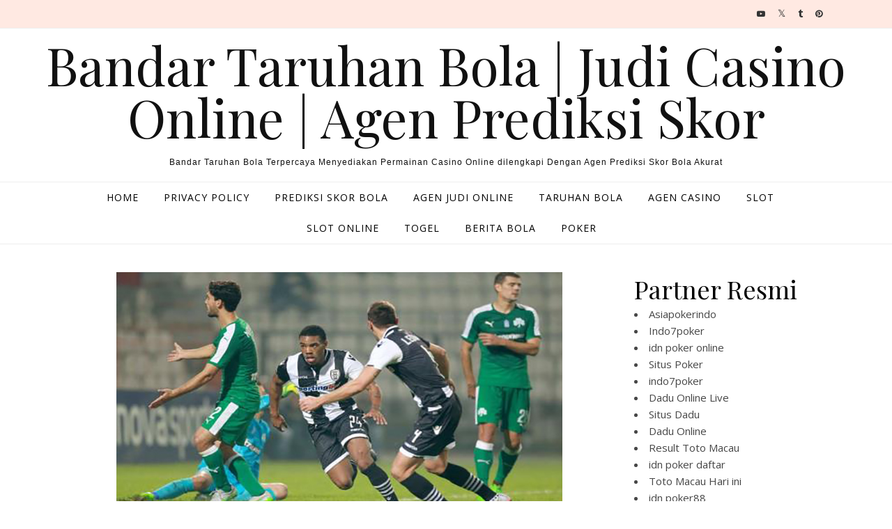

--- FILE ---
content_type: text/html; charset=UTF-8
request_url: https://tuanlook.net/tag/panaitolikos/
body_size: 14023
content:
<!DOCTYPE html>
<html lang="id">
<head>
<meta charset="UTF-8">
<meta name="viewport" content="width=device-width, initial-scale=1.0" />
<link rel="profile" href="https://gmpg.org/xfn/11">
<meta name='robots' content='index, follow, max-image-preview:large, max-snippet:-1, max-video-preview:-1' />
	<style>img:is([sizes="auto" i], [sizes^="auto," i]) { contain-intrinsic-size: 3000px 1500px }</style>
	
	<!-- This site is optimized with the Yoast SEO plugin v26.7 - https://yoast.com/wordpress/plugins/seo/ -->
	<title>Panaitolikos Archives - Bandar Taruhan Bola | Judi Casino Online | Agen Prediksi Skor</title>
	<link rel="canonical" href="https://tuanlook.net/tag/panaitolikos/" />
	<meta property="og:locale" content="id_ID" />
	<meta property="og:type" content="article" />
	<meta property="og:title" content="Panaitolikos Archives - Bandar Taruhan Bola | Judi Casino Online | Agen Prediksi Skor" />
	<meta property="og:url" content="https://tuanlook.net/tag/panaitolikos/" />
	<meta property="og:site_name" content="Bandar Taruhan Bola | Judi Casino Online | Agen Prediksi Skor" />
	<meta name="twitter:card" content="summary_large_image" />
	<script type="application/ld+json" class="yoast-schema-graph">{"@context":"https://schema.org","@graph":[{"@type":"CollectionPage","@id":"https://tuanlook.net/tag/panaitolikos/","url":"https://tuanlook.net/tag/panaitolikos/","name":"Panaitolikos Archives - Bandar Taruhan Bola | Judi Casino Online | Agen Prediksi Skor","isPartOf":{"@id":"https://tuanlook.net/#website"},"primaryImageOfPage":{"@id":"https://tuanlook.net/tag/panaitolikos/#primaryimage"},"image":{"@id":"https://tuanlook.net/tag/panaitolikos/#primaryimage"},"thumbnailUrl":"https://tuanlook.net/wp-content/uploads/2017/03/Prediksi-Skor-Bola-PAOK-vs-Panaitolikos.jpg","breadcrumb":{"@id":"https://tuanlook.net/tag/panaitolikos/#breadcrumb"},"inLanguage":"id"},{"@type":"ImageObject","inLanguage":"id","@id":"https://tuanlook.net/tag/panaitolikos/#primaryimage","url":"https://tuanlook.net/wp-content/uploads/2017/03/Prediksi-Skor-Bola-PAOK-vs-Panaitolikos.jpg","contentUrl":"https://tuanlook.net/wp-content/uploads/2017/03/Prediksi-Skor-Bola-PAOK-vs-Panaitolikos.jpg","width":640,"height":360,"caption":"Prediksi Skor Bola PAOK vs Panaitolikos"},{"@type":"BreadcrumbList","@id":"https://tuanlook.net/tag/panaitolikos/#breadcrumb","itemListElement":[{"@type":"ListItem","position":1,"name":"Home","item":"https://tuanlook.net/"},{"@type":"ListItem","position":2,"name":"Panaitolikos"}]},{"@type":"WebSite","@id":"https://tuanlook.net/#website","url":"https://tuanlook.net/","name":"Bandar Taruhan Bola | Judi Casino Online | Agen Prediksi Skor","description":"Bandar Taruhan Bola Terpercaya Menyediakan Permainan Casino Online dilengkapi Dengan Agen Prediksi Skor Bola Akurat","potentialAction":[{"@type":"SearchAction","target":{"@type":"EntryPoint","urlTemplate":"https://tuanlook.net/?s={search_term_string}"},"query-input":{"@type":"PropertyValueSpecification","valueRequired":true,"valueName":"search_term_string"}}],"inLanguage":"id"}]}</script>
	<!-- / Yoast SEO plugin. -->


<link rel='dns-prefetch' href='//fonts.googleapis.com' />
<link rel="alternate" type="application/rss+xml" title="Bandar Taruhan Bola | Judi Casino Online | Agen Prediksi Skor &raquo; Feed" href="https://tuanlook.net/feed/" />
<link rel="alternate" type="application/rss+xml" title="Bandar Taruhan Bola | Judi Casino Online | Agen Prediksi Skor &raquo; Umpan Komentar" href="https://tuanlook.net/comments/feed/" />
<link rel="alternate" type="application/rss+xml" title="Bandar Taruhan Bola | Judi Casino Online | Agen Prediksi Skor &raquo; Panaitolikos Umpan Tag" href="https://tuanlook.net/tag/panaitolikos/feed/" />
<script type="text/javascript">
/* <![CDATA[ */
window._wpemojiSettings = {"baseUrl":"https:\/\/s.w.org\/images\/core\/emoji\/16.0.1\/72x72\/","ext":".png","svgUrl":"https:\/\/s.w.org\/images\/core\/emoji\/16.0.1\/svg\/","svgExt":".svg","source":{"concatemoji":"https:\/\/tuanlook.net\/wp-includes\/js\/wp-emoji-release.min.js?ver=6.8.3"}};
/*! This file is auto-generated */
!function(s,n){var o,i,e;function c(e){try{var t={supportTests:e,timestamp:(new Date).valueOf()};sessionStorage.setItem(o,JSON.stringify(t))}catch(e){}}function p(e,t,n){e.clearRect(0,0,e.canvas.width,e.canvas.height),e.fillText(t,0,0);var t=new Uint32Array(e.getImageData(0,0,e.canvas.width,e.canvas.height).data),a=(e.clearRect(0,0,e.canvas.width,e.canvas.height),e.fillText(n,0,0),new Uint32Array(e.getImageData(0,0,e.canvas.width,e.canvas.height).data));return t.every(function(e,t){return e===a[t]})}function u(e,t){e.clearRect(0,0,e.canvas.width,e.canvas.height),e.fillText(t,0,0);for(var n=e.getImageData(16,16,1,1),a=0;a<n.data.length;a++)if(0!==n.data[a])return!1;return!0}function f(e,t,n,a){switch(t){case"flag":return n(e,"\ud83c\udff3\ufe0f\u200d\u26a7\ufe0f","\ud83c\udff3\ufe0f\u200b\u26a7\ufe0f")?!1:!n(e,"\ud83c\udde8\ud83c\uddf6","\ud83c\udde8\u200b\ud83c\uddf6")&&!n(e,"\ud83c\udff4\udb40\udc67\udb40\udc62\udb40\udc65\udb40\udc6e\udb40\udc67\udb40\udc7f","\ud83c\udff4\u200b\udb40\udc67\u200b\udb40\udc62\u200b\udb40\udc65\u200b\udb40\udc6e\u200b\udb40\udc67\u200b\udb40\udc7f");case"emoji":return!a(e,"\ud83e\udedf")}return!1}function g(e,t,n,a){var r="undefined"!=typeof WorkerGlobalScope&&self instanceof WorkerGlobalScope?new OffscreenCanvas(300,150):s.createElement("canvas"),o=r.getContext("2d",{willReadFrequently:!0}),i=(o.textBaseline="top",o.font="600 32px Arial",{});return e.forEach(function(e){i[e]=t(o,e,n,a)}),i}function t(e){var t=s.createElement("script");t.src=e,t.defer=!0,s.head.appendChild(t)}"undefined"!=typeof Promise&&(o="wpEmojiSettingsSupports",i=["flag","emoji"],n.supports={everything:!0,everythingExceptFlag:!0},e=new Promise(function(e){s.addEventListener("DOMContentLoaded",e,{once:!0})}),new Promise(function(t){var n=function(){try{var e=JSON.parse(sessionStorage.getItem(o));if("object"==typeof e&&"number"==typeof e.timestamp&&(new Date).valueOf()<e.timestamp+604800&&"object"==typeof e.supportTests)return e.supportTests}catch(e){}return null}();if(!n){if("undefined"!=typeof Worker&&"undefined"!=typeof OffscreenCanvas&&"undefined"!=typeof URL&&URL.createObjectURL&&"undefined"!=typeof Blob)try{var e="postMessage("+g.toString()+"("+[JSON.stringify(i),f.toString(),p.toString(),u.toString()].join(",")+"));",a=new Blob([e],{type:"text/javascript"}),r=new Worker(URL.createObjectURL(a),{name:"wpTestEmojiSupports"});return void(r.onmessage=function(e){c(n=e.data),r.terminate(),t(n)})}catch(e){}c(n=g(i,f,p,u))}t(n)}).then(function(e){for(var t in e)n.supports[t]=e[t],n.supports.everything=n.supports.everything&&n.supports[t],"flag"!==t&&(n.supports.everythingExceptFlag=n.supports.everythingExceptFlag&&n.supports[t]);n.supports.everythingExceptFlag=n.supports.everythingExceptFlag&&!n.supports.flag,n.DOMReady=!1,n.readyCallback=function(){n.DOMReady=!0}}).then(function(){return e}).then(function(){var e;n.supports.everything||(n.readyCallback(),(e=n.source||{}).concatemoji?t(e.concatemoji):e.wpemoji&&e.twemoji&&(t(e.twemoji),t(e.wpemoji)))}))}((window,document),window._wpemojiSettings);
/* ]]> */
</script>
<style id='wp-emoji-styles-inline-css' type='text/css'>

	img.wp-smiley, img.emoji {
		display: inline !important;
		border: none !important;
		box-shadow: none !important;
		height: 1em !important;
		width: 1em !important;
		margin: 0 0.07em !important;
		vertical-align: -0.1em !important;
		background: none !important;
		padding: 0 !important;
	}
</style>
<link rel='stylesheet' id='wp-block-library-css' href='https://tuanlook.net/wp-includes/css/dist/block-library/style.min.css?ver=6.8.3' type='text/css' media='all' />
<style id='classic-theme-styles-inline-css' type='text/css'>
/*! This file is auto-generated */
.wp-block-button__link{color:#fff;background-color:#32373c;border-radius:9999px;box-shadow:none;text-decoration:none;padding:calc(.667em + 2px) calc(1.333em + 2px);font-size:1.125em}.wp-block-file__button{background:#32373c;color:#fff;text-decoration:none}
</style>
<style id='global-styles-inline-css' type='text/css'>
:root{--wp--preset--aspect-ratio--square: 1;--wp--preset--aspect-ratio--4-3: 4/3;--wp--preset--aspect-ratio--3-4: 3/4;--wp--preset--aspect-ratio--3-2: 3/2;--wp--preset--aspect-ratio--2-3: 2/3;--wp--preset--aspect-ratio--16-9: 16/9;--wp--preset--aspect-ratio--9-16: 9/16;--wp--preset--color--black: #000000;--wp--preset--color--cyan-bluish-gray: #abb8c3;--wp--preset--color--white: #ffffff;--wp--preset--color--pale-pink: #f78da7;--wp--preset--color--vivid-red: #cf2e2e;--wp--preset--color--luminous-vivid-orange: #ff6900;--wp--preset--color--luminous-vivid-amber: #fcb900;--wp--preset--color--light-green-cyan: #7bdcb5;--wp--preset--color--vivid-green-cyan: #00d084;--wp--preset--color--pale-cyan-blue: #8ed1fc;--wp--preset--color--vivid-cyan-blue: #0693e3;--wp--preset--color--vivid-purple: #9b51e0;--wp--preset--gradient--vivid-cyan-blue-to-vivid-purple: linear-gradient(135deg,rgba(6,147,227,1) 0%,rgb(155,81,224) 100%);--wp--preset--gradient--light-green-cyan-to-vivid-green-cyan: linear-gradient(135deg,rgb(122,220,180) 0%,rgb(0,208,130) 100%);--wp--preset--gradient--luminous-vivid-amber-to-luminous-vivid-orange: linear-gradient(135deg,rgba(252,185,0,1) 0%,rgba(255,105,0,1) 100%);--wp--preset--gradient--luminous-vivid-orange-to-vivid-red: linear-gradient(135deg,rgba(255,105,0,1) 0%,rgb(207,46,46) 100%);--wp--preset--gradient--very-light-gray-to-cyan-bluish-gray: linear-gradient(135deg,rgb(238,238,238) 0%,rgb(169,184,195) 100%);--wp--preset--gradient--cool-to-warm-spectrum: linear-gradient(135deg,rgb(74,234,220) 0%,rgb(151,120,209) 20%,rgb(207,42,186) 40%,rgb(238,44,130) 60%,rgb(251,105,98) 80%,rgb(254,248,76) 100%);--wp--preset--gradient--blush-light-purple: linear-gradient(135deg,rgb(255,206,236) 0%,rgb(152,150,240) 100%);--wp--preset--gradient--blush-bordeaux: linear-gradient(135deg,rgb(254,205,165) 0%,rgb(254,45,45) 50%,rgb(107,0,62) 100%);--wp--preset--gradient--luminous-dusk: linear-gradient(135deg,rgb(255,203,112) 0%,rgb(199,81,192) 50%,rgb(65,88,208) 100%);--wp--preset--gradient--pale-ocean: linear-gradient(135deg,rgb(255,245,203) 0%,rgb(182,227,212) 50%,rgb(51,167,181) 100%);--wp--preset--gradient--electric-grass: linear-gradient(135deg,rgb(202,248,128) 0%,rgb(113,206,126) 100%);--wp--preset--gradient--midnight: linear-gradient(135deg,rgb(2,3,129) 0%,rgb(40,116,252) 100%);--wp--preset--font-size--small: 13px;--wp--preset--font-size--medium: 20px;--wp--preset--font-size--large: 36px;--wp--preset--font-size--x-large: 42px;--wp--preset--spacing--20: 0.44rem;--wp--preset--spacing--30: 0.67rem;--wp--preset--spacing--40: 1rem;--wp--preset--spacing--50: 1.5rem;--wp--preset--spacing--60: 2.25rem;--wp--preset--spacing--70: 3.38rem;--wp--preset--spacing--80: 5.06rem;--wp--preset--shadow--natural: 6px 6px 9px rgba(0, 0, 0, 0.2);--wp--preset--shadow--deep: 12px 12px 50px rgba(0, 0, 0, 0.4);--wp--preset--shadow--sharp: 6px 6px 0px rgba(0, 0, 0, 0.2);--wp--preset--shadow--outlined: 6px 6px 0px -3px rgba(255, 255, 255, 1), 6px 6px rgba(0, 0, 0, 1);--wp--preset--shadow--crisp: 6px 6px 0px rgba(0, 0, 0, 1);}:where(.is-layout-flex){gap: 0.5em;}:where(.is-layout-grid){gap: 0.5em;}body .is-layout-flex{display: flex;}.is-layout-flex{flex-wrap: wrap;align-items: center;}.is-layout-flex > :is(*, div){margin: 0;}body .is-layout-grid{display: grid;}.is-layout-grid > :is(*, div){margin: 0;}:where(.wp-block-columns.is-layout-flex){gap: 2em;}:where(.wp-block-columns.is-layout-grid){gap: 2em;}:where(.wp-block-post-template.is-layout-flex){gap: 1.25em;}:where(.wp-block-post-template.is-layout-grid){gap: 1.25em;}.has-black-color{color: var(--wp--preset--color--black) !important;}.has-cyan-bluish-gray-color{color: var(--wp--preset--color--cyan-bluish-gray) !important;}.has-white-color{color: var(--wp--preset--color--white) !important;}.has-pale-pink-color{color: var(--wp--preset--color--pale-pink) !important;}.has-vivid-red-color{color: var(--wp--preset--color--vivid-red) !important;}.has-luminous-vivid-orange-color{color: var(--wp--preset--color--luminous-vivid-orange) !important;}.has-luminous-vivid-amber-color{color: var(--wp--preset--color--luminous-vivid-amber) !important;}.has-light-green-cyan-color{color: var(--wp--preset--color--light-green-cyan) !important;}.has-vivid-green-cyan-color{color: var(--wp--preset--color--vivid-green-cyan) !important;}.has-pale-cyan-blue-color{color: var(--wp--preset--color--pale-cyan-blue) !important;}.has-vivid-cyan-blue-color{color: var(--wp--preset--color--vivid-cyan-blue) !important;}.has-vivid-purple-color{color: var(--wp--preset--color--vivid-purple) !important;}.has-black-background-color{background-color: var(--wp--preset--color--black) !important;}.has-cyan-bluish-gray-background-color{background-color: var(--wp--preset--color--cyan-bluish-gray) !important;}.has-white-background-color{background-color: var(--wp--preset--color--white) !important;}.has-pale-pink-background-color{background-color: var(--wp--preset--color--pale-pink) !important;}.has-vivid-red-background-color{background-color: var(--wp--preset--color--vivid-red) !important;}.has-luminous-vivid-orange-background-color{background-color: var(--wp--preset--color--luminous-vivid-orange) !important;}.has-luminous-vivid-amber-background-color{background-color: var(--wp--preset--color--luminous-vivid-amber) !important;}.has-light-green-cyan-background-color{background-color: var(--wp--preset--color--light-green-cyan) !important;}.has-vivid-green-cyan-background-color{background-color: var(--wp--preset--color--vivid-green-cyan) !important;}.has-pale-cyan-blue-background-color{background-color: var(--wp--preset--color--pale-cyan-blue) !important;}.has-vivid-cyan-blue-background-color{background-color: var(--wp--preset--color--vivid-cyan-blue) !important;}.has-vivid-purple-background-color{background-color: var(--wp--preset--color--vivid-purple) !important;}.has-black-border-color{border-color: var(--wp--preset--color--black) !important;}.has-cyan-bluish-gray-border-color{border-color: var(--wp--preset--color--cyan-bluish-gray) !important;}.has-white-border-color{border-color: var(--wp--preset--color--white) !important;}.has-pale-pink-border-color{border-color: var(--wp--preset--color--pale-pink) !important;}.has-vivid-red-border-color{border-color: var(--wp--preset--color--vivid-red) !important;}.has-luminous-vivid-orange-border-color{border-color: var(--wp--preset--color--luminous-vivid-orange) !important;}.has-luminous-vivid-amber-border-color{border-color: var(--wp--preset--color--luminous-vivid-amber) !important;}.has-light-green-cyan-border-color{border-color: var(--wp--preset--color--light-green-cyan) !important;}.has-vivid-green-cyan-border-color{border-color: var(--wp--preset--color--vivid-green-cyan) !important;}.has-pale-cyan-blue-border-color{border-color: var(--wp--preset--color--pale-cyan-blue) !important;}.has-vivid-cyan-blue-border-color{border-color: var(--wp--preset--color--vivid-cyan-blue) !important;}.has-vivid-purple-border-color{border-color: var(--wp--preset--color--vivid-purple) !important;}.has-vivid-cyan-blue-to-vivid-purple-gradient-background{background: var(--wp--preset--gradient--vivid-cyan-blue-to-vivid-purple) !important;}.has-light-green-cyan-to-vivid-green-cyan-gradient-background{background: var(--wp--preset--gradient--light-green-cyan-to-vivid-green-cyan) !important;}.has-luminous-vivid-amber-to-luminous-vivid-orange-gradient-background{background: var(--wp--preset--gradient--luminous-vivid-amber-to-luminous-vivid-orange) !important;}.has-luminous-vivid-orange-to-vivid-red-gradient-background{background: var(--wp--preset--gradient--luminous-vivid-orange-to-vivid-red) !important;}.has-very-light-gray-to-cyan-bluish-gray-gradient-background{background: var(--wp--preset--gradient--very-light-gray-to-cyan-bluish-gray) !important;}.has-cool-to-warm-spectrum-gradient-background{background: var(--wp--preset--gradient--cool-to-warm-spectrum) !important;}.has-blush-light-purple-gradient-background{background: var(--wp--preset--gradient--blush-light-purple) !important;}.has-blush-bordeaux-gradient-background{background: var(--wp--preset--gradient--blush-bordeaux) !important;}.has-luminous-dusk-gradient-background{background: var(--wp--preset--gradient--luminous-dusk) !important;}.has-pale-ocean-gradient-background{background: var(--wp--preset--gradient--pale-ocean) !important;}.has-electric-grass-gradient-background{background: var(--wp--preset--gradient--electric-grass) !important;}.has-midnight-gradient-background{background: var(--wp--preset--gradient--midnight) !important;}.has-small-font-size{font-size: var(--wp--preset--font-size--small) !important;}.has-medium-font-size{font-size: var(--wp--preset--font-size--medium) !important;}.has-large-font-size{font-size: var(--wp--preset--font-size--large) !important;}.has-x-large-font-size{font-size: var(--wp--preset--font-size--x-large) !important;}
:where(.wp-block-post-template.is-layout-flex){gap: 1.25em;}:where(.wp-block-post-template.is-layout-grid){gap: 1.25em;}
:where(.wp-block-columns.is-layout-flex){gap: 2em;}:where(.wp-block-columns.is-layout-grid){gap: 2em;}
:root :where(.wp-block-pullquote){font-size: 1.5em;line-height: 1.6;}
</style>
<link rel='stylesheet' id='widgetopts-styles-css' href='https://tuanlook.net/wp-content/plugins/widget-options/assets/css/widget-options.css?ver=4.1.1' type='text/css' media='all' />
<link rel='stylesheet' id='savona-style-css' href='https://tuanlook.net/wp-content/themes/savona/style.css?ver=6.8.3' type='text/css' media='all' />
<link rel='stylesheet' id='savona-fame-style-css' href='https://tuanlook.net/wp-content/themes/savona-fame/style.css?ver=1.0.1' type='text/css' media='all' />
<link rel='stylesheet' id='fontawesome-css' href='https://tuanlook.net/wp-content/themes/savona/assets/css/font-awesome.css?ver=6.8.3' type='text/css' media='all' />
<link rel='stylesheet' id='fontello-css' href='https://tuanlook.net/wp-content/themes/savona/assets/css/fontello.css?ver=6.8.3' type='text/css' media='all' />
<link rel='stylesheet' id='slick-css' href='https://tuanlook.net/wp-content/themes/savona/assets/css/slick.css?ver=6.8.3' type='text/css' media='all' />
<link rel='stylesheet' id='scrollbar-css' href='https://tuanlook.net/wp-content/themes/savona/assets/css/perfect-scrollbar.css?ver=6.8.3' type='text/css' media='all' />
<link rel='stylesheet' id='savona-woocommerce-css' href='https://tuanlook.net/wp-content/themes/savona/assets/css/woocommerce.css?ver=6.8.3' type='text/css' media='all' />
<link rel='stylesheet' id='savona-responsive-css' href='https://tuanlook.net/wp-content/themes/savona/assets/css/responsive.css?ver=6.8.3' type='text/css' media='all' />
<link rel='stylesheet' id='savona-playfair-font-css' href='//fonts.googleapis.com/css?family=Playfair+Display%3A400%2C700&#038;ver=1.0.0' type='text/css' media='all' />
<link rel='stylesheet' id='savona-opensans-font-css' href='//fonts.googleapis.com/css?family=Open+Sans%3A400italic%2C400%2C600italic%2C600%2C700italic%2C700&#038;ver=1.0.0' type='text/css' media='all' />
<script type="text/javascript" src="https://tuanlook.net/wp-includes/js/jquery/jquery.min.js?ver=3.7.1" id="jquery-core-js"></script>
<script type="text/javascript" src="https://tuanlook.net/wp-includes/js/jquery/jquery-migrate.min.js?ver=3.4.1" id="jquery-migrate-js"></script>
<link rel="https://api.w.org/" href="https://tuanlook.net/wp-json/" /><link rel="alternate" title="JSON" type="application/json" href="https://tuanlook.net/wp-json/wp/v2/tags/325" /><link rel="EditURI" type="application/rsd+xml" title="RSD" href="https://tuanlook.net/xmlrpc.php?rsd" />
<meta name="generator" content="WordPress 6.8.3" />
<style id="savona_dynamic_css">body {background-color: #ffffff;}#top-bar {background-color: #000000;}#top-bar a {color: #ffffff;}#top-bar a:hover,#top-bar li.current-menu-item > a,#top-bar li.current-menu-ancestor > a,#top-bar .sub-menu li.current-menu-item > a,#top-bar .sub-menu li.current-menu-ancestor> a {color: #dddddd;}#top-menu .sub-menu,#top-menu .sub-menu a {background-color: #000000;border-color: rgba(255,255,255, 0.05);}.header-logo a,.site-description {color: #111;}.entry-header {background-color: #ffffff;}#featured-links h4 {background-color: rgba(255,255,255, 0.85);color: #000000;}#main-nav a,#main-nav i,#main-nav #s {color: #000000;}.main-nav-sidebar span,.sidebar-alt-close-btn span {background-color: #000000;}#main-nav a:hover,#main-nav i:hover,#main-nav li.current-menu-item > a,#main-nav li.current-menu-ancestor > a,#main-nav .sub-menu li.current-menu-item > a,#main-nav .sub-menu li.current-menu-ancestor> a {color: #999999;}.main-nav-sidebar:hover span {background-color: #999999;}#main-menu .sub-menu,#main-menu .sub-menu a {background-color: #ffffff;border-color: rgba(0,0,0, 0.05);}#main-nav #s {background-color: #ffffff;}#main-nav #s::-webkit-input-placeholder { /* Chrome/Opera/Safari */color: rgba(0,0,0, 0.7);}#main-nav #s::-moz-placeholder { /* Firefox 19+ */color: rgba(0,0,0, 0.7);}#main-nav #s:-ms-input-placeholder { /* IE 10+ */color: rgba(0,0,0, 0.7);}#main-nav #s:-moz-placeholder { /* Firefox 18- */color: rgba(0,0,0, 0.7);}/* Background */.sidebar-alt,#featured-links,.main-content,#featured-slider,#page-content select,#page-content input,#page-content textarea {background-color: #ffffff;}/* Text */#page-content,#page-content select,#page-content input,#page-content textarea,#page-content .post-author a,#page-content .savona-widget a,#page-content .comment-author {color: #464646;}/* Title */#page-content h1 a,#page-content h1,#page-content h2,#page-content h3,#page-content h4,#page-content h5,#page-content h6,.post-content > p:first-child:first-letter,#page-content .author-description h4 a,#page-content .related-posts h4 a,#page-content .blog-pagination .previous-page a,#page-content .blog-pagination .next-page a,blockquote,#page-content .post-share a {color: #030303;}#page-content h1 a:hover {color: rgba(3,3,3, 0.75);}/* Meta */#page-content .post-date,#page-content .post-comments,#page-content .post-author,#page-content .related-post-date,#page-content .comment-meta a,#page-content .author-share a,#page-content .post-tags a,#page-content .tagcloud a,.widget_categories li,.widget_archive li,.ahse-subscribe-box p,.rpwwt-post-author,.rpwwt-post-categories,.rpwwt-post-date,.rpwwt-post-comments-number {color: #a1a1a1;}#page-content input::-webkit-input-placeholder { /* Chrome/Opera/Safari */color: #a1a1a1;}#page-content input::-moz-placeholder { /* Firefox 19+ */color: #a1a1a1;}#page-content input:-ms-input-placeholder { /* IE 10+ */color: #a1a1a1;}#page-content input:-moz-placeholder { /* Firefox 18- */color: #a1a1a1;}/* Accent */#page-content a,.post-categories {color: #999999;}.ps-container > .ps-scrollbar-y-rail > .ps-scrollbar-y {background: #999999;}#page-content a:hover {color: rgba(153,153,153, 0.8);}blockquote {border-color: #999999;}/* Selection */::-moz-selection {color: #ffffff;background: #999999;}::selection {color: #ffffff;background: #999999;}/* Border */#page-content .post-footer,#page-content .author-description,#page-content .related-posts,#page-content .entry-comments,#page-content .savona-widget li,#page-content #wp-calendar,#page-content #wp-calendar caption,#page-content #wp-calendar tbody td,#page-content .widget_nav_menu li a,#page-content .tagcloud a,#page-content select,#page-content input,#page-content textarea,.widget-title h2:before,.widget-title h2:after,.post-tags a,.gallery-caption,.wp-caption-text,table tr,table th,table td,pre {border-color: #e8e8e8;}hr {background-color: #e8e8e8;}/* Buttons */.widget_search i,.widget_search #searchsubmit,.single-navigation i,#page-content .submit,#page-content .blog-pagination.numeric a,#page-content .blog-pagination.load-more a,#page-content .savona-subscribe-box input[type="submit"],#page-content .widget_wysija input[type="submit"],#page-content .post-password-form input[type="submit"],#page-content .wpcf7 [type="submit"] {color: #ffffff;background-color: #333333;}.single-navigation i:hover,#page-content .submit:hover,#page-content .blog-pagination.numeric a:hover,#page-content .blog-pagination.numeric span,#page-content .blog-pagination.load-more a:hover,#page-content .savona-subscribe-box input[type="submit"]:hover,#page-content .widget_wysija input[type="submit"]:hover,#page-content .post-password-form input[type="submit"]:hover,#page-content .wpcf7 [type="submit"]:hover {color: #ffffff;background-color: #999999;}/* Image Overlay */.image-overlay,#infscr-loading,#page-content h4.image-overlay {color: #ffffff;background-color: rgba(73,73,73, 0.3);}.image-overlay a,.post-slider .prev-arrow,.post-slider .next-arrow,#page-content .image-overlay a,#featured-slider .slick-arrow,#featured-slider .slider-dots {color: #ffffff;}.slide-caption {background: rgba(255,255,255, 0.95);}#featured-slider .slick-active {background: #ffffff;}#page-footer,#page-footer select,#page-footer input,#page-footer textarea {background-color: #f6f6f6;color: #333333;}#page-footer,#page-footer a,#page-footer select,#page-footer input,#page-footer textarea {color: #333333;}#page-footer #s::-webkit-input-placeholder { /* Chrome/Opera/Safari */color: #333333;}#page-footer #s::-moz-placeholder { /* Firefox 19+ */color: #333333;}#page-footer #s:-ms-input-placeholder { /* IE 10+ */color: #333333;}#page-footer #s:-moz-placeholder { /* Firefox 18- */color: #333333;}/* Title */#page-footer h1,#page-footer h2,#page-footer h3,#page-footer h4,#page-footer h5,#page-footer h6 {color: #111111;}#page-footer a:hover {color: #999999;}/* Border */#page-footer a,#page-footer .savona-widget li,#page-footer #wp-calendar,#page-footer #wp-calendar caption,#page-footer #wp-calendar tbody td,#page-footer .widget_nav_menu li a,#page-footer select,#page-footer input,#page-footer textarea,#page-footer .widget-title h2:before,#page-footer .widget-title h2:after,.footer-widgets {border-color: #e0dbdb;}#page-footer hr {background-color: #e0dbdb;}.savona-preloader-wrap {background-color: #333333;}.boxed-wrapper {max-width: 1160px;}.sidebar-alt {width: 340px;left: -340px; padding: 85px 35px 0px;}.sidebar-left,.sidebar-right {width: 307px;}[data-layout*="rsidebar"] .main-container,[data-layout*="lsidebar"] .main-container {width: calc(100% - 307px);width: -webkit-calc(100% - 307px);}[data-layout*="lrsidebar"] .main-container {width: calc(100% - 614px);width: -webkit-calc(100% - 614px);}[data-layout*="fullwidth"] .main-container {width: 100%;}#top-bar > div,#main-nav > div,#featured-slider.boxed-wrapper,#featured-links,.main-content,.page-footer-inner {padding-left: 40px;padding-right: 40px;}#top-menu {float: left;}.top-bar-socials {float: right;}.entry-header {background-image:url();}.logo-img {max-width: 500px;}#main-nav {text-align: center;}.main-nav-sidebar {position: absolute;top: 0px;left: 40px;z-index: 1;}.main-nav-icons {position: absolute;top: 0px;right: 40px;z-index: 2;}#featured-slider.boxed-wrapper {padding-top: 41px;}#featured-links .featured-link {margin-right: 30px;}#featured-links .featured-link:last-of-type {margin-right: 0;}#featured-links .featured-link {width: calc( (100% - -30px) / 0);width: -webkit-calc( (100% - -30px) / 0);}.blog-grid > li {margin-bottom: 30px;}[data-layout*="col2"] .blog-grid > li,[data-layout*="col3"] .blog-grid > li,[data-layout*="col4"] .blog-grid > li {display: inline-block;vertical-align: top;margin-right: 37px;}[data-layout*="col2"] .blog-grid > li:nth-of-type(2n+2),[data-layout*="col3"] .blog-grid > li:nth-of-type(3n+3),[data-layout*="col4"] .blog-grid > li:nth-of-type(4n+4) {margin-right: 0;}[data-layout*="col1"] .blog-grid > li {width: 100%;}[data-layout*="col2"] .blog-grid > li {width: calc((100% - 37px ) /2);width: -webkit-calc((100% - 37px ) /2);}[data-layout*="col3"] .blog-grid > li {width: calc((100% - 2 * 37px ) /3);width: -webkit-calc((100% - 2 * 37px ) /3);}[data-layout*="col4"] .blog-grid > li {width: calc((100% - 3 * 37px ) /4);width: -webkit-calc((100% - 3 * 37px ) /4);}[data-layout*="rsidebar"] .sidebar-right {padding-left: 37px;}[data-layout*="lsidebar"] .sidebar-left {padding-right: 37px;}[data-layout*="lrsidebar"] .sidebar-right {padding-left: 37px;}[data-layout*="lrsidebar"] .sidebar-left {padding-right: 37px;}.post-content > p:first-child:first-letter { /* MOD */float: left;margin: 0px 12px 0 0;font-size: 80px;line-height: 65px;text-align: center;}@-moz-document url-prefix() {.post-content > p:first-child:first-letter {margin-top: 10px !important;}}.footer-widgets > .savona-widget {width: 30%;margin-right: 5%;}.footer-widgets > .savona-widget:nth-child(3n+3) {margin-right: 0;}.footer-widgets > .savona-widget:nth-child(3n+4) {clear: both;}.copyright-info {float: right;}.footer-socials {float: left;}.woocommerce div.product .stock,.woocommerce div.product p.price,.woocommerce div.product span.price,.woocommerce ul.products li.product .price,.woocommerce-Reviews .woocommerce-review__author,.woocommerce form .form-row .required,.woocommerce form .form-row.woocommerce-invalid label,.woocommerce #page-content div.product .woocommerce-tabs ul.tabs li a {color: #464646;}.woocommerce a.remove:hover {color: #464646 !important;}.woocommerce a.remove,.woocommerce .product_meta,#page-content .woocommerce-breadcrumb,#page-content .woocommerce-review-link,#page-content .woocommerce-breadcrumb a,#page-content .woocommerce-MyAccount-navigation-link a,.woocommerce .woocommerce-info:before,.woocommerce #page-content .woocommerce-result-count,.woocommerce-page #page-content .woocommerce-result-count,.woocommerce-Reviews .woocommerce-review__published-date,.woocommerce .product_list_widget .quantity,.woocommerce .widget_products .amount,.woocommerce .widget_price_filter .price_slider_amount,.woocommerce .widget_recently_viewed_products .amount,.woocommerce .widget_top_rated_products .amount,.woocommerce .widget_recent_reviews .reviewer {color: #a1a1a1;}.woocommerce a.remove {color: #a1a1a1 !important;}p.demo_store,.woocommerce-store-notice,.woocommerce span.onsale { background-color: #999999;}.woocommerce .star-rating::before,.woocommerce .star-rating span::before,.woocommerce #page-content ul.products li.product .button,#page-content .woocommerce ul.products li.product .button,#page-content .woocommerce-MyAccount-navigation-link.is-active a,#page-content .woocommerce-MyAccount-navigation-link a:hover { color: #999999;}.woocommerce form.login,.woocommerce form.register,.woocommerce-account fieldset,.woocommerce form.checkout_coupon,.woocommerce .woocommerce-info,.woocommerce .woocommerce-error,.woocommerce .woocommerce-message,.woocommerce .widget_shopping_cart .total,.woocommerce.widget_shopping_cart .total,.woocommerce-Reviews .comment_container,.woocommerce-cart #payment ul.payment_methods,#add_payment_method #payment ul.payment_methods,.woocommerce-checkout #payment ul.payment_methods,.woocommerce div.product .woocommerce-tabs ul.tabs::before,.woocommerce div.product .woocommerce-tabs ul.tabs::after,.woocommerce div.product .woocommerce-tabs ul.tabs li,.woocommerce .woocommerce-MyAccount-navigation-link,.select2-container--default .select2-selection--single {border-color: #e8e8e8;}.woocommerce-cart #payment,#add_payment_method #payment,.woocommerce-checkout #payment,.woocommerce .woocommerce-info,.woocommerce .woocommerce-error,.woocommerce .woocommerce-message,.woocommerce div.product .woocommerce-tabs ul.tabs li {background-color: rgba(232,232,232, 0.3);}.woocommerce-cart #payment div.payment_box::before,#add_payment_method #payment div.payment_box::before,.woocommerce-checkout #payment div.payment_box::before {border-color: rgba(232,232,232, 0.5);}.woocommerce-cart #payment div.payment_box,#add_payment_method #payment div.payment_box,.woocommerce-checkout #payment div.payment_box {background-color: rgba(232,232,232, 0.5);}#page-content .woocommerce input.button,#page-content .woocommerce a.button,#page-content .woocommerce a.button.alt,#page-content .woocommerce button.button.alt,#page-content .woocommerce input.button.alt,#page-content .woocommerce #respond input#submit.alt,.woocommerce #page-content .widget_product_search input[type="submit"],.woocommerce #page-content .woocommerce-message .button,.woocommerce #page-content a.button.alt,.woocommerce #page-content button.button.alt,.woocommerce #page-content #respond input#submit,.woocommerce #page-content .widget_price_filter .button,.woocommerce #page-content .woocommerce-message .button,.woocommerce-page #page-content .woocommerce-message .button,.woocommerce #page-content nav.woocommerce-pagination ul li a,.woocommerce #page-content nav.woocommerce-pagination ul li span {color: #ffffff;background-color: #333333;}#page-content .woocommerce input.button:hover,#page-content .woocommerce a.button:hover,#page-content .woocommerce a.button.alt:hover,#page-content .woocommerce button.button.alt:hover,#page-content .woocommerce input.button.alt:hover,#page-content .woocommerce #respond input#submit.alt:hover,.woocommerce #page-content .woocommerce-message .button:hover,.woocommerce #page-content a.button.alt:hover,.woocommerce #page-content button.button.alt:hover,.woocommerce #page-content #respond input#submit:hover,.woocommerce #page-content .widget_price_filter .button:hover,.woocommerce #page-content .woocommerce-message .button:hover,.woocommerce-page #page-content .woocommerce-message .button:hover,.woocommerce #page-content nav.woocommerce-pagination ul li a:hover,.woocommerce #page-content nav.woocommerce-pagination ul li span.current {color: #ffffff;background-color: #999999;}.woocommerce #page-content nav.woocommerce-pagination ul li a.prev,.woocommerce #page-content nav.woocommerce-pagination ul li a.next {color: #333333;}.woocommerce #page-content nav.woocommerce-pagination ul li a.prev:hover,.woocommerce #page-content nav.woocommerce-pagination ul li a.next:hover {color: #999999;}.woocommerce #page-content nav.woocommerce-pagination ul li a.prev:after,.woocommerce #page-content nav.woocommerce-pagination ul li a.next:after {color: #ffffff;}.woocommerce #page-content nav.woocommerce-pagination ul li a.prev:hover:after,.woocommerce #page-content nav.woocommerce-pagination ul li a.next:hover:after {color: #ffffff;}.cssload-container{width:100%;height:36px;text-align:center}.cssload-speeding-wheel{width:36px;height:36px;margin:0 auto;border:2px solid #ffffff;border-radius:50%;border-left-color:transparent;border-right-color:transparent;animation:cssload-spin 575ms infinite linear;-o-animation:cssload-spin 575ms infinite linear;-ms-animation:cssload-spin 575ms infinite linear;-webkit-animation:cssload-spin 575ms infinite linear;-moz-animation:cssload-spin 575ms infinite linear}@keyframes cssload-spin{100%{transform:rotate(360deg);transform:rotate(360deg)}}@-o-keyframes cssload-spin{100%{-o-transform:rotate(360deg);transform:rotate(360deg)}}@-ms-keyframes cssload-spin{100%{-ms-transform:rotate(360deg);transform:rotate(360deg)}}@-webkit-keyframes cssload-spin{100%{-webkit-transform:rotate(360deg);transform:rotate(360deg)}}@-moz-keyframes cssload-spin{100%{-moz-transform:rotate(360deg);transform:rotate(360deg)}}</style><link rel="icon" href="https://tuanlook.net/wp-content/uploads/2022/02/tuanlook-75x75.png" sizes="32x32" />
<link rel="icon" href="https://tuanlook.net/wp-content/uploads/2022/02/tuanlook-300x300.png" sizes="192x192" />
<link rel="apple-touch-icon" href="https://tuanlook.net/wp-content/uploads/2022/02/tuanlook-300x300.png" />
<meta name="msapplication-TileImage" content="https://tuanlook.net/wp-content/uploads/2022/02/tuanlook-300x300.png" />
</head>

<body class="archive tag tag-panaitolikos tag-325 wp-theme-savona wp-child-theme-savona-fame">
	<!-- Preloader -->
	
	<!-- Page Wrapper -->
	<div id="page-wrap">
		
		<a class="skip-link screen-reader-text" href="#page-content">Skip to content</a>
		
		<!-- Boxed Wrapper -->
		<div id="page-header" >

		
<div id="top-bar" class="clear-fix">
	<div class="boxed-wrapper">
		
		
		<div class="top-bar-socials">

			
			<a href="https://youtu.be/NYMOa_xdQVM" target="_blank">
				<i class="fa fa-youtube-play"></i>
			</a>
			
							<a href="https://twitter.com/TuanlookN" target="_blank">
					<i class="fa fa-twitter"></i>
				</a>
			
							<a href="https://tuanlook.tumblr.com/" target="_blank">
					<i class="fa fa-tumblr"></i>
				</a>
			
							<a href="https://id.pinterest.com/tuanlookk/" target="_blank">
					<i class="fa fa-pinterest"></i>
				</a>
			
		</div>

	
	</div>
</div><!-- #top-bar -->

	<div class="entry-header">
		<div class="cv-outer">
		<div class="cv-inner">
			<div class="header-logo">
				
								<a href="https://tuanlook.net/">Bandar Taruhan Bola | Judi Casino Online | Agen Prediksi Skor</a>
				
								<br>
				<p class="site-description">Bandar Taruhan Bola Terpercaya Menyediakan Permainan Casino Online dilengkapi Dengan Agen Prediksi Skor Bola Akurat</p>
								
			</div>
		</div>
		</div>
	</div><div id="main-nav" class="clear-fix" data-fixed="1">

	<div class="boxed-wrapper">	
		
		<!-- Alt Sidebar Icon -->
		

		<!-- Icons -->
		<div class="main-nav-icons">
			
					</div>


		<!-- Menu -->
		<span class="mobile-menu-btn">
			<i class="fa fa-chevron-down"></i>
		</span>

		<nav class="main-menu-container"><ul id="main-menu" class=""><li id="menu-item-627" class="menu-item menu-item-type-custom menu-item-object-custom menu-item-home menu-item-627"><a href="https://tuanlook.net/">Home</a></li>
<li id="menu-item-630" class="menu-item menu-item-type-post_type menu-item-object-page menu-item-630"><a href="https://tuanlook.net/privacy-policy/">Privacy Policy</a></li>
<li id="menu-item-935" class="menu-item menu-item-type-taxonomy menu-item-object-category menu-item-935"><a href="https://tuanlook.net/category/prediksi-skor-bola/">Prediksi Skor Bola</a></li>
<li id="menu-item-936" class="menu-item menu-item-type-taxonomy menu-item-object-category menu-item-936"><a href="https://tuanlook.net/category/agen-judi-online/">Agen Judi Online</a></li>
<li id="menu-item-937" class="menu-item menu-item-type-taxonomy menu-item-object-category menu-item-937"><a href="https://tuanlook.net/category/taruhan-bola/">Taruhan Bola</a></li>
<li id="menu-item-938" class="menu-item menu-item-type-taxonomy menu-item-object-category menu-item-938"><a href="https://tuanlook.net/category/agen-casino/">Agen Casino</a></li>
<li id="menu-item-939" class="menu-item menu-item-type-taxonomy menu-item-object-category menu-item-939"><a href="https://tuanlook.net/category/slot/">Slot</a></li>
<li id="menu-item-940" class="menu-item menu-item-type-taxonomy menu-item-object-category menu-item-940"><a href="https://tuanlook.net/category/slot-online/">Slot Online</a></li>
<li id="menu-item-941" class="menu-item menu-item-type-taxonomy menu-item-object-category menu-item-941"><a href="https://tuanlook.net/category/togel/">Togel</a></li>
<li id="menu-item-942" class="menu-item menu-item-type-taxonomy menu-item-object-category menu-item-942"><a href="https://tuanlook.net/category/berita-bola/">Berita Bola</a></li>
<li id="menu-item-943" class="menu-item menu-item-type-taxonomy menu-item-object-category menu-item-943"><a href="https://tuanlook.net/category/poker/">Poker</a></li>
</ul></nav><nav class="mobile-menu-container"><ul id="mobile-menu" class=""><li class="menu-item menu-item-type-custom menu-item-object-custom menu-item-home menu-item-627"><a href="https://tuanlook.net/">Home</a></li>
<li class="menu-item menu-item-type-post_type menu-item-object-page menu-item-630"><a href="https://tuanlook.net/privacy-policy/">Privacy Policy</a></li>
<li class="menu-item menu-item-type-taxonomy menu-item-object-category menu-item-935"><a href="https://tuanlook.net/category/prediksi-skor-bola/">Prediksi Skor Bola</a></li>
<li class="menu-item menu-item-type-taxonomy menu-item-object-category menu-item-936"><a href="https://tuanlook.net/category/agen-judi-online/">Agen Judi Online</a></li>
<li class="menu-item menu-item-type-taxonomy menu-item-object-category menu-item-937"><a href="https://tuanlook.net/category/taruhan-bola/">Taruhan Bola</a></li>
<li class="menu-item menu-item-type-taxonomy menu-item-object-category menu-item-938"><a href="https://tuanlook.net/category/agen-casino/">Agen Casino</a></li>
<li class="menu-item menu-item-type-taxonomy menu-item-object-category menu-item-939"><a href="https://tuanlook.net/category/slot/">Slot</a></li>
<li class="menu-item menu-item-type-taxonomy menu-item-object-category menu-item-940"><a href="https://tuanlook.net/category/slot-online/">Slot Online</a></li>
<li class="menu-item menu-item-type-taxonomy menu-item-object-category menu-item-941"><a href="https://tuanlook.net/category/togel/">Togel</a></li>
<li class="menu-item menu-item-type-taxonomy menu-item-object-category menu-item-942"><a href="https://tuanlook.net/category/berita-bola/">Berita Bola</a></li>
<li class="menu-item menu-item-type-taxonomy menu-item-object-category menu-item-943"><a href="https://tuanlook.net/category/poker/">Poker</a></li>
</ul></nav>
	</div>

</div><!-- #main-nav -->

		</div><!-- .boxed-wrapper -->

		<!-- Page Content -->
		<div id="page-content">

			
<div class="main-content clear-fix boxed-wrapper" data-layout="col1-rsidebar" data-sidebar-sticky="1">
	
	<!-- Main Container -->
<div class="main-container">
	
	<ul class="blog-grid"><li>			<article id="post-461" class="blog-post post-461 post type-post status-publish format-standard has-post-thumbnail hentry category-prediksi-skor-bola category-uncategorized tag-panaitolikos tag-paok tag-prediksi-bola tag-prediksi-skor">
				
				<div class="post-media">
					<a href="https://tuanlook.net/prediksi-skor-bola-paok-vs-panaitolikos/"></a>
					<img width="640" height="360" src="https://tuanlook.net/wp-content/uploads/2017/03/Prediksi-Skor-Bola-PAOK-vs-Panaitolikos.jpg" class="attachment-savona-full-thumbnail size-savona-full-thumbnail wp-post-image" alt="Prediksi Skor Bola PAOK vs Panaitolikos" decoding="async" fetchpriority="high" srcset="https://tuanlook.net/wp-content/uploads/2017/03/Prediksi-Skor-Bola-PAOK-vs-Panaitolikos.jpg 640w, https://tuanlook.net/wp-content/uploads/2017/03/Prediksi-Skor-Bola-PAOK-vs-Panaitolikos-300x169.jpg 300w, https://tuanlook.net/wp-content/uploads/2017/03/Prediksi-Skor-Bola-PAOK-vs-Panaitolikos-624x351.jpg 624w" sizes="(max-width: 640px) 100vw, 640px" />				</div>

				<header class="post-header">

			 		<div class="post-categories"><a href="https://tuanlook.net/category/prediksi-skor-bola/" rel="category tag">Prediksi Skor Bola</a>,&#160;&#160;<a href="https://tuanlook.net/category/uncategorized/" rel="category tag">Uncategorized</a> </div>
					<h1 class="post-title">
						<a href="https://tuanlook.net/prediksi-skor-bola-paok-vs-panaitolikos/">Prediksi Skor Bola PAOK vs Panaitolikos</a>
					</h1>
					
					<div class="post-meta clear-fix">
												<span class="post-date">Maret 22, 2017</span>
											</div>
					
				</header>

				
				<div class="post-content">
					<p>Prediksi Skor Bola PAOK vs Panaitolikos &#8211; Perkiraan kompetisi kesempatan ini bakal mengulas kompetisi dalam arena pertandingan Liga Piala Yunani yang bakal mempertemukan kesebelasan PAOK melawan Panaitolikos pada tanggal 27 Januari 2017 jam 00 : 30 WIB di Toumba. Prediksi Skor Bola PAOK vs Panaitolikos tuanlook.net &#8211; Ke-2 tim yang bakal berlaga kelak sempat juga berjumpa pada kompetisi terlebih dulu serta dalam kompetisi itu kesebelasan PAOK termasuk lebih unggul karena timnya sudah sukses menaklukkan kesebelasan Panaitolikos dalam tiga kali pertemuan. PAOK : Kesebelasan PAOK yang barusan sukses mencatat kemenangan dalam kompetisi terakhirnya saat sukses menaklukkan kesebelasan Giannina dengan score 1-0 ini sebentar lagi timnya bakal selekasnya dipertemukan dengan kesebelasan Panaitolikos&hellip;</p>				</div>

				
								<div class="read-more">
					<a href="https://tuanlook.net/prediksi-skor-bola-paok-vs-panaitolikos/">Read More</a>
				</div>
								
				<footer class="post-footer">

										<span class="post-author">
						<a href="https://tuanlook.net/author/kevinprice/">
							<img alt='' src='https://secure.gravatar.com/avatar/93b2937e121b27c5f88a263520d8633638ec2180f299afb646ec0a18cba52cc8?s=30&#038;d=mm&#038;r=g' srcset='https://secure.gravatar.com/avatar/93b2937e121b27c5f88a263520d8633638ec2180f299afb646ec0a18cba52cc8?s=60&#038;d=mm&#038;r=g 2x' class='avatar avatar-30 photo' height='30' width='30' decoding='async'/>						</a>
						<a href="https://tuanlook.net/author/kevinprice/" title="Pos-pos oleh Kevin Price" rel="author">Kevin Price</a>	
					</span>
					
										
				</footer>

				<!-- Related Posts -->
				
			</article>
		
			</li></ul>
	
</div><!-- .main-container -->
<div class="sidebar-right-wrap">
	<aside class="sidebar-right">
		<div id="block-2" class="widget savona-widget widget_block">
<div class="wp-block-group"><div class="wp-block-group__inner-container is-layout-constrained wp-block-group-is-layout-constrained">
<h2 class="wp-block-heading">Partner Resmi</h2>



<li><a href="https://asiapokerindo.com/">Asiapokerindo</a></li>
<li><a href="https://indo7poker.com/">Indo7poker</a></li><li><a href="https://www.gallomaquia.com.mx/">idn poker online</a></li><li><a href="https://solektra-international.com/">Situs Poker</a></li><li><a href="https://www.honeybakedhammenu.site/">indo7poker</a></li><li><a href="https://www.soleremedy.net/">Dadu Online Live</a></li><li><a href="https://cafe-numerique.org/">Situs Dadu</a></li><li><a href="https://www.suipachasuites.com/">Dadu Online</a></li><li><a href="https://tolucalake-pumpkins-christmastrees.com/halloween/">Result Toto Macau</a></li> <li><a href="https://www.hivnorfolk.com/">idn poker daftar</a></li><li><a href="https://cevichelondon.com">Toto Macau Hari ini</a></li> <li><a href="https://www.wholesalee.shop/">idn poker88</a></li><li><a href="https://www.babyboomshop.online/">Login Poker IDN</a></li>
<li><a href="https://chelischilibar.com/">Togelslot88</a></li>
<li><a href="https://togelslot88.com/">Situs Togelslot88</a></li>
<li><a href="https://togelslot88.biz/">Daftar Togelslot88</a></li>
<li><a href="https://togelslot88.id/">Togelslot88</a></li>
<li><a href="https://togelslot88.co/">Link Togelslot88</a></li>
<li><a href="https://vipwin88.info/">Vipwin88 Info</a></li>
<li><a href="https://vipwin88.xyz/">Vipwin88 Resmi</a></li>
<li><a href="https://vipwin88.biz/">Vipwin88 Slot</a></li>
<li><a href="https://www.eccoboston.com/">IDN Poker</a></li>
<li><a href="https://www.abyssiniarestaurant.net/">Slot Gacor</a></li> <li><a href="https://www.outofomaha.com/">Togelslot88</a></li>
<p>&nbsp;</p>
<li><a href="https://www.biginburma.com/">Togel Resmi</a></li> <li><a href="https://daithanhsupermarket.com/">Situs Togel178</a></li> <li><a href="https://www.gambletribune.org/">Vipwin88</a></li><li><a href="https://mainvipwin88.com/">mainvipwin88.com</a></li><li><a href="https://www.khaodham.com/listings/waterpool/">alternatif togelslot88</a></li><li><a href="https://togelslot88.xyz/">togelslot88</a></li><li><a href="https://www.rolandeausrestaurant.com/">vipwin88</a></li><li><a href="https://gasvipwin88.com/">vipwin88 market</a></li><li><a href="https://vipw88.com/">https://vipw88.com/</a></li> <li><a href="https://vipwin88.games/">https://vipwin88.games</a></li> <li><a href="https://vipw88.net/">vipwin88 market</a></li><li><a href="https://togelslot88.cc/">https://togelslot88.cc/</a></li><li><a href="https://www.fixmyacllc.com/">fixmyacllc.com</a></li><li><a href="https://slot88.sg-host.com/">link slot gacor</a></li>
<li><a href="https://elsietemaressa.com/">Togel Online Resmi</a></li> <li><a href="https://greciangyros.net/">Link Alternatif Pedetogel</a></li>
<li><a href="https://totomacau.biz/">Toto Macau</a></li><li><a href="https://178togel.com/">masuk178</a></li><li><a href="https://togel178.best/">masuk178</a></li><li><a href="https://togel178.sg-host.com/">masuk178</a></li>
<li><a href="https://www.amerestaurant.com/">Poker</a></li>
<li><a href="https://slotbet100.id/">Slot Bet 100</a></li>
<li><a href="https://www.ironfactoryinc.com/">Poker Online</a></li>
<li><a href="https://vipwin88.sg-host.com/">Vipwin88 Slot Online </a></li>
<li><a href="https://www.caminorestaurant.com">Pedetogel</a></li>
<li><a href="https://catevering.com/">RTP Slot</a></li>
<li><a href="https://rockthetok.net/">situs togel178</a></li><li><a href="https://howardsflorist.net/">masuk178</a></li><li><a href="https://togel178.com/">https://togel178.com/</a></li>
<li><p>Dengan adanya situs-situs slot online seperti <span style="color: #ff0000;"><a style="color: #ff0000;" href="https://www.woodhands.com/">situs daftar&nbsp;<strong data-start="6260" data-end="6271">slot777</strong></a></span> dan berbagai fitur menarik yang ditawarkan, pemain dapat menikmati pengalaman bermain yang lebih seru dan menguntungkan.</p></li>
<li><a href="https://countydownspectator.com/">link novaslot88</a></li><li><a href="https://totomacau.me/">toto macau</a></li> <li><a href="https://2ataskforce.com/">Slot Dana</a></li><li><a href="https://miamicellphonestore.com/cell-phones/">Togel178 Alternatif</a></li><li><a href="https://novaslot88.it.com/">https://novaslot88.it.com/</a></li>
<li><a href="https://CustomCraftSwithMe.com/products/mtg-life-counter/">Malaka555 </a></li>
<li><a href="https://akhealthycommunity.org/GOLOVIN/">Vipwin88 Daftar</a></li>
<li><a href="https://bconservation.org/">Vipwin88</a></li>
<li><a href="https://vipwin88.it.com/">Vipwin88 </a></li>
<li><a href="https://iacustomercenter.com/">Situs Togel</a></li>
</div></div>
</div><div id="text-2" class="widget savona-widget widget_text"><div class="widget-title"><h2>Situs Game Online Terbaik</h2></div>			<div class="textwidget"><ul>
<li><a href="https://indo7poker.co"><b>Indo7poker</b></a></li>
<li><a href="https://asiapokerindo.online/"><strong>Asia Poker Indo</strong></a></li>
</ul>
</div>
		</div><div id="recent-posts-2" class="widget savona-widget widget_recent_entries"><div class="widget-title"><h2>Recent Posts</h2></div>			<ul>
								
				<li class="sovona-recent-image-box">
					<div class="sovona-small-image-box" style="background-image: url('https://tuanlook.net/wp-content/uploads/2025/09/banner.webp');">
					</div>
					<span>Sep 10, 2025</span>
					<a href="https://tuanlook.net/teknik-baca-pola-slot-online-untuk-jackpot-di-togelslot88/">Teknik Baca Pola Slot Online untuk Jackpot di Togelslot88</a>
				</li>
								
				<li class="sovona-recent-image-box">
					<div class="sovona-small-image-box" style="background-image: url('https://tuanlook.net/wp-content/uploads/2025/09/Jazz-Gunung-Bromo-3.jpg');">
					</div>
					<span>Sep 10, 2025</span>
					<a href="https://tuanlook.net/cara-mudah-raih-maxwin-di-situs-slot-online-resmi-togelslot88-2025/">Cara Mudah Raih Maxwin di Situs Slot Online Resmi Togelslot88 2025</a>
				</li>
								
				<li class="sovona-recent-image-box">
					<div class="sovona-small-image-box" style="background-image: url('https://tuanlook.net/wp-content/uploads/2025/03/banner-mingtoto.jpg');">
					</div>
					<span>Mar 15, 2025</span>
					<a href="https://tuanlook.net/sejarah-roulette-online-permainan-ini-menaklukkan-internet/">Sejarah Roulette Online Permainan Ini Menaklukkan Internet</a>
				</li>
								
				<li class="sovona-recent-image-box">
					<div class="sovona-small-image-box" style="background-image: url('https://tuanlook.net/wp-content/uploads/2025/02/67.png');">
					</div>
					<span>Feb 28, 2025</span>
					<a href="https://tuanlook.net/perbedaan-togel-resmi-dan-togel-abal-abal-jangan-sampai-ketipu/">Perbedaan Togel Resmi dan Togel Abal-Abal: Jangan Sampai Ketipu!</a>
				</li>
								
				<li class="sovona-recent-image-box">
					<div class="sovona-small-image-box" style="background-image: url('https://tuanlook.net/wp-content/uploads/2025/02/Evolusi-Slot-Online-Gacor-Dari-Mesin-Fisik-ke-Digital.jpg');">
					</div>
					<span>Feb 17, 2025</span>
					<a href="https://tuanlook.net/evolusi-slot-online-gacor-dari-mesin-fisik-ke-digital/">Evolusi Slot Online Gacor Dari Mesin Fisik ke Digital</a>
				</li>
							</ul>
			 
			</div><div id="archives-2" class="widget savona-widget widget_archive"><div class="widget-title"><h2>Arsip</h2></div>
			<ul>
					<li><a href='https://tuanlook.net/2025/09/'>September 2025</a></li>
	<li><a href='https://tuanlook.net/2025/03/'>Maret 2025</a></li>
	<li><a href='https://tuanlook.net/2025/02/'>Februari 2025</a></li>
	<li><a href='https://tuanlook.net/2024/03/'>Maret 2024</a></li>
	<li><a href='https://tuanlook.net/2023/12/'>Desember 2023</a></li>
	<li><a href='https://tuanlook.net/2023/11/'>November 2023</a></li>
	<li><a href='https://tuanlook.net/2023/10/'>Oktober 2023</a></li>
	<li><a href='https://tuanlook.net/2023/09/'>September 2023</a></li>
	<li><a href='https://tuanlook.net/2023/08/'>Agustus 2023</a></li>
	<li><a href='https://tuanlook.net/2023/07/'>Juli 2023</a></li>
	<li><a href='https://tuanlook.net/2023/06/'>Juni 2023</a></li>
	<li><a href='https://tuanlook.net/2023/05/'>Mei 2023</a></li>
	<li><a href='https://tuanlook.net/2023/04/'>April 2023</a></li>
	<li><a href='https://tuanlook.net/2023/03/'>Maret 2023</a></li>
	<li><a href='https://tuanlook.net/2023/02/'>Februari 2023</a></li>
	<li><a href='https://tuanlook.net/2023/01/'>Januari 2023</a></li>
	<li><a href='https://tuanlook.net/2022/12/'>Desember 2022</a></li>
	<li><a href='https://tuanlook.net/2022/10/'>Oktober 2022</a></li>
	<li><a href='https://tuanlook.net/2022/09/'>September 2022</a></li>
	<li><a href='https://tuanlook.net/2022/08/'>Agustus 2022</a></li>
	<li><a href='https://tuanlook.net/2022/07/'>Juli 2022</a></li>
	<li><a href='https://tuanlook.net/2022/06/'>Juni 2022</a></li>
	<li><a href='https://tuanlook.net/2022/05/'>Mei 2022</a></li>
	<li><a href='https://tuanlook.net/2022/01/'>Januari 2022</a></li>
	<li><a href='https://tuanlook.net/2021/12/'>Desember 2021</a></li>
	<li><a href='https://tuanlook.net/2021/10/'>Oktober 2021</a></li>
	<li><a href='https://tuanlook.net/2021/09/'>September 2021</a></li>
	<li><a href='https://tuanlook.net/2021/08/'>Agustus 2021</a></li>
	<li><a href='https://tuanlook.net/2021/07/'>Juli 2021</a></li>
	<li><a href='https://tuanlook.net/2021/06/'>Juni 2021</a></li>
	<li><a href='https://tuanlook.net/2021/05/'>Mei 2021</a></li>
	<li><a href='https://tuanlook.net/2021/02/'>Februari 2021</a></li>
	<li><a href='https://tuanlook.net/2020/12/'>Desember 2020</a></li>
	<li><a href='https://tuanlook.net/2020/09/'>September 2020</a></li>
	<li><a href='https://tuanlook.net/2020/08/'>Agustus 2020</a></li>
	<li><a href='https://tuanlook.net/2020/01/'>Januari 2020</a></li>
	<li><a href='https://tuanlook.net/2019/10/'>Oktober 2019</a></li>
	<li><a href='https://tuanlook.net/2019/04/'>April 2019</a></li>
	<li><a href='https://tuanlook.net/2019/03/'>Maret 2019</a></li>
	<li><a href='https://tuanlook.net/2018/12/'>Desember 2018</a></li>
	<li><a href='https://tuanlook.net/2018/11/'>November 2018</a></li>
	<li><a href='https://tuanlook.net/2018/10/'>Oktober 2018</a></li>
	<li><a href='https://tuanlook.net/2018/07/'>Juli 2018</a></li>
	<li><a href='https://tuanlook.net/2018/03/'>Maret 2018</a></li>
	<li><a href='https://tuanlook.net/2018/01/'>Januari 2018</a></li>
	<li><a href='https://tuanlook.net/2017/11/'>November 2017</a></li>
	<li><a href='https://tuanlook.net/2017/09/'>September 2017</a></li>
	<li><a href='https://tuanlook.net/2017/06/'>Juni 2017</a></li>
	<li><a href='https://tuanlook.net/2017/05/'>Mei 2017</a></li>
	<li><a href='https://tuanlook.net/2017/04/'>April 2017</a></li>
	<li><a href='https://tuanlook.net/2017/03/'>Maret 2017</a></li>
	<li><a href='https://tuanlook.net/2017/02/'>Februari 2017</a></li>
	<li><a href='https://tuanlook.net/2017/01/'>Januari 2017</a></li>
	<li><a href='https://tuanlook.net/2016/12/'>Desember 2016</a></li>
	<li><a href='https://tuanlook.net/2016/11/'>November 2016</a></li>
	<li><a href='https://tuanlook.net/2016/10/'>Oktober 2016</a></li>
	<li><a href='https://tuanlook.net/2016/09/'>September 2016</a></li>
	<li><a href='https://tuanlook.net/2016/08/'>Agustus 2016</a></li>
	<li><a href='https://tuanlook.net/2016/07/'>Juli 2016</a></li>
	<li><a href='https://tuanlook.net/2016/06/'>Juni 2016</a></li>
	<li><a href='https://tuanlook.net/2016/05/'>Mei 2016</a></li>
	<li><a href='https://tuanlook.net/2016/04/'>April 2016</a></li>
	<li><a href='https://tuanlook.net/2016/03/'>Maret 2016</a></li>
	<li><a href='https://tuanlook.net/2016/02/'>Februari 2016</a></li>
	<li><a href='https://tuanlook.net/2015/12/'>Desember 2015</a></li>
	<li><a href='https://tuanlook.net/2015/11/'>November 2015</a></li>
	<li><a href='https://tuanlook.net/2015/10/'>Oktober 2015</a></li>
	<li><a href='https://tuanlook.net/2015/09/'>September 2015</a></li>
	<li><a href='https://tuanlook.net/2015/08/'>Agustus 2015</a></li>
			</ul>

			</div><div id="custom_html-2" class="widget_text widget savona-widget widget_custom_html"><div class="textwidget custom-html-widget"><p>Teknologi mengubah dunia poker dengan cepat. Dari aplikasi mobile hingga AI dalam analisis permainan, teknologi mempermudah akses dan meningkatkan strategi pemain. Kini, penggemar <a href="https://www.winchesterauto.com">Poker</a> dapat bermain kapan saja dan di mana saja, menghadirkan pengalaman poker yang lebih modern dan kompetitif.</p>
<hr />
<p>Slot online semakin menarik dengan tema beragam, dari petualangan hingga klasik. Tema populer seperti Mesir Kuno dan Asia menghadirkan pengalaman bermain yang mendalam. <a href="https://www.hearthebill.org">Agen Live22</a> menawarkan berbagai pilihan slot gacor dengan fitur unik, menarik perhatian pemain baru.</p>
<hr>
<a href="https://www.thalesbaiao.com/">Pedetogel</a> nyediain info angka yang gampang dibaca. Pengguna bisa lihat beberapa pasaran dalam satu halaman, bikin proses cek hasil jadi lebih ringkas.
<hr>
IDN Play merekomendasikan Indo7Poker sebagai <a href="https://www.burakcafe.com/menu/">Situs IDN Poker Terpercaya</a> dengan platform resmi, sistem fair play, tanpa bot, serta transaksi aman untuk pengalaman poker online yang lebih optimal.
<hr>
Sebagai <a href="https://www.heliyacafe.com/menu/">situs IDN Poker terpercaya</a>, Indo7Poker mengutamakan fair play tanpa bot, sehingga semua meja diisi oleh pemain asli.
<hr>
Memilih <a href="https://ghoulgames.com/geometry-rash-game/">situs IDN Poker terpercaya</a> menjadi langkah penting bagi pemain poker online yang mengutamakan keamanan, kenyamanan, dan keadilan dalam bermain.
<hr>
Indo7Poker hadir sebagai <a href="https://terraboxmod.com/">Situs Dadu Online</a> uang asli yang dirancang untuk pemain yang mengutamakan kecepatan transaksi dan keadilan dalam bermain.
<hr>
Indo7Poker hadir sebagai <a href="https://www.therageroommaine.com/">Situs Dadu Online</a> uang asli terpercaya 2026 dengan sistem fair play, tanpa manipulasi, transaksi cepat, dan layanan aktif 24 jam.
<hr>
Bagi pemain togel berpengalaman, data pengeluaran bukan sekadar angka, melainkan fondasi utama dalam menyusun prediksi. Melalui <a href="https://www.nhanvatlichsu.org/2020/06/ly-thai-to-947-1028.html">pengeluaran toto macau hari ini</a>, pemain dapat melihat pola, tren angka yang sering muncul, serta hasil sebelumnya secara kronologis. Hal ini membantu proses analisis menjadi lebih terstruktur dan rasional.
<hr>
Indo7Poker menjadi rekomendasi utama sebagai <a href="https://www.northernspyfoodco.com/">Situs IDN Poker</a> terpercaya.
<hr>
<a href="https://theonyxcafe.com/menu/">Indo7Poker</a> meluncurkan inovasi fair play 2026 pada layanan terpercaya, menekankan transparansi, keamanan, dan kenyamanan pemain profesional, sambil meningkatkan reputasi <a href="https://theonyxcafe.com/menu/">Indo7Poker</a> situs dadu online uang asli unggul di pasar Asia digital terkini.
<hr></div></div>	</aside>
</div>
</div>

		</div><!-- #page-content -->

		<!-- Page Footer -->
		<footer id="page-footer" class="clear-fix">
			
			<!-- Scroll Top Button -->
			<span class="scrolltop">
				<i class="fa fa fa-angle-up"></i>
			</span>

			<div class="page-footer-inner boxed-wrapper">

			<!-- Footer Widgets -->
			
			<div class="footer-copyright">
				<div class="copyright-info">
								</div>
				
				<div class="credit">
					Savona Theme by 					<a href="http://optimathemes.com/">
					Optima Themes					</a>
				</div>

			</div>

			</div><!-- .boxed-wrapper -->

		</footer><!-- #page-footer -->

	</div><!-- #page-wrap -->

<script type="speculationrules">
{"prefetch":[{"source":"document","where":{"and":[{"href_matches":"\/*"},{"not":{"href_matches":["\/wp-*.php","\/wp-admin\/*","\/wp-content\/uploads\/*","\/wp-content\/*","\/wp-content\/plugins\/*","\/wp-content\/themes\/savona-fame\/*","\/wp-content\/themes\/savona\/*","\/*\\?(.+)"]}},{"not":{"selector_matches":"a[rel~=\"nofollow\"]"}},{"not":{"selector_matches":".no-prefetch, .no-prefetch a"}}]},"eagerness":"conservative"}]}
</script>
<script type="text/javascript" src="https://tuanlook.net/wp-content/themes/savona/assets/js/custom-plugins.js?ver=6.8.3" id="savona-plugins-js"></script>
<script type="text/javascript" src="https://tuanlook.net/wp-content/themes/savona/assets/js/custom-scripts.js?ver=6.8.3" id="savona-custom-scripts-js"></script>

</body>
</html>